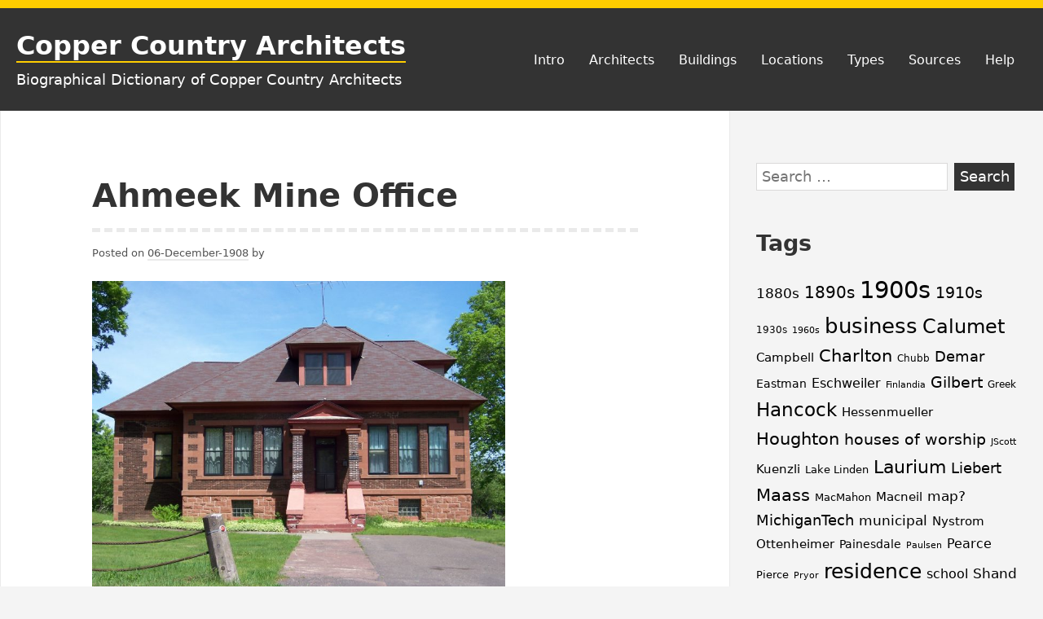

--- FILE ---
content_type: text/html; charset=UTF-8
request_url: http://ss.sites.mtu.edu/cca/ahmeek-mine-office/
body_size: 60493
content:
<!DOCTYPE html>
<html lang="en-US" class="no-js">
<head>
<meta charset="UTF-8">
<meta name="viewport" content="width=device-width, initial-scale=1">
<link rel="profile" href="http://gmpg.org/xfn/11">
	
<script>(function(html){html.className = html.className.replace(/\bno-js\b/,'js')})(document.documentElement);</script>
<meta name='robots' content='index, follow, max-image-preview:large, max-snippet:-1, max-video-preview:-1' />

	<!-- This site is optimized with the Yoast SEO plugin v26.8 - https://yoast.com/product/yoast-seo-wordpress/ -->
	<title>Ahmeek Mine Office &#8212; Copper Country Architects</title>
	<link rel="canonical" href="http://ss.sites.mtu.edu/cca/ahmeek-mine-office/" />
	<meta property="og:locale" content="en_US" />
	<meta property="og:type" content="article" />
	<meta property="og:title" content="Ahmeek Mine Office &#8212; Copper Country Architects" />
	<meta property="og:description" content="by Jason Cope Architect: Paul H. Macneil Location: Ahmeek Location Built: 1908 Calumet &amp; Hecla Mining Company began to develop the Ahmeek Mine in 1907 and commissioned this building from Paul Macneil the following year. The office is located between the residential area in Ahmeek Location and the mine shaft. The brick building with sandstone&hellip; Read more Ahmeek Mine Office" />
	<meta property="og:url" content="http://ss.sites.mtu.edu/cca/ahmeek-mine-office/" />
	<meta property="og:site_name" content="Copper Country Architects" />
	<meta property="article:published_time" content="1908-12-06T21:46:02+00:00" />
	<meta property="article:modified_time" content="2017-08-18T15:03:21+00:00" />
	<meta property="og:image" content="http://ss.sites.mtu.edu/cca/wp-content/uploads/2016/09/mp_AhmeekMineOffice.jpg" />
	<meta property="og:image:width" content="2576" />
	<meta property="og:image:height" content="1932" />
	<meta property="og:image:type" content="image/jpeg" />
	<meta name="author" content="Miranda Aho" />
	<meta name="twitter:card" content="summary_large_image" />
	<meta name="twitter:label1" content="Written by" />
	<meta name="twitter:data1" content="Miranda Aho" />
	<meta name="twitter:label2" content="Est. reading time" />
	<meta name="twitter:data2" content="1 minute" />
	<script type="application/ld+json" class="yoast-schema-graph">{"@context":"https://schema.org","@graph":[{"@type":"Article","@id":"http://ss.sites.mtu.edu/cca/ahmeek-mine-office/#article","isPartOf":{"@id":"http://ss.sites.mtu.edu/cca/ahmeek-mine-office/"},"author":{"name":"Miranda Aho","@id":"http://ss.sites.mtu.edu/cca/#/schema/person/e43b2f52259fbb337596d074be4b4d08"},"headline":"Ahmeek Mine Office","datePublished":"1908-12-06T21:46:02+00:00","dateModified":"2017-08-18T15:03:21+00:00","mainEntityOfPage":{"@id":"http://ss.sites.mtu.edu/cca/ahmeek-mine-office/"},"wordCount":214,"publisher":{"@id":"http://ss.sites.mtu.edu/cca/#organization"},"image":{"@id":"http://ss.sites.mtu.edu/cca/ahmeek-mine-office/#primaryimage"},"thumbnailUrl":"http://ss.sites.mtu.edu/cca/wp-content/uploads/2016/09/mp_AhmeekMineOffice.jpg","keywords":["1900s","Ahmeek","business","Macneil","map?"],"articleSection":["Building"],"inLanguage":"en-US"},{"@type":"WebPage","@id":"http://ss.sites.mtu.edu/cca/ahmeek-mine-office/","url":"http://ss.sites.mtu.edu/cca/ahmeek-mine-office/","name":"Ahmeek Mine Office &#8212; Copper Country Architects","isPartOf":{"@id":"http://ss.sites.mtu.edu/cca/#website"},"primaryImageOfPage":{"@id":"http://ss.sites.mtu.edu/cca/ahmeek-mine-office/#primaryimage"},"image":{"@id":"http://ss.sites.mtu.edu/cca/ahmeek-mine-office/#primaryimage"},"thumbnailUrl":"http://ss.sites.mtu.edu/cca/wp-content/uploads/2016/09/mp_AhmeekMineOffice.jpg","datePublished":"1908-12-06T21:46:02+00:00","dateModified":"2017-08-18T15:03:21+00:00","breadcrumb":{"@id":"http://ss.sites.mtu.edu/cca/ahmeek-mine-office/#breadcrumb"},"inLanguage":"en-US","potentialAction":[{"@type":"ReadAction","target":["http://ss.sites.mtu.edu/cca/ahmeek-mine-office/"]}]},{"@type":"ImageObject","inLanguage":"en-US","@id":"http://ss.sites.mtu.edu/cca/ahmeek-mine-office/#primaryimage","url":"http://ss.sites.mtu.edu/cca/wp-content/uploads/2016/09/mp_AhmeekMineOffice.jpg","contentUrl":"http://ss.sites.mtu.edu/cca/wp-content/uploads/2016/09/mp_AhmeekMineOffice.jpg","width":2576,"height":1932,"caption":"Ahmeek Mine Office. Photograph by A. K. Hoagland, 2007."},{"@type":"BreadcrumbList","@id":"http://ss.sites.mtu.edu/cca/ahmeek-mine-office/#breadcrumb","itemListElement":[{"@type":"ListItem","position":1,"name":"Home","item":"http://ss.sites.mtu.edu/cca/"},{"@type":"ListItem","position":2,"name":"Ahmeek Mine Office"}]},{"@type":"WebSite","@id":"http://ss.sites.mtu.edu/cca/#website","url":"http://ss.sites.mtu.edu/cca/","name":"Copper Country Architects","description":"Biographical Dictionary of Copper Country Architects","publisher":{"@id":"http://ss.sites.mtu.edu/cca/#organization"},"potentialAction":[{"@type":"SearchAction","target":{"@type":"EntryPoint","urlTemplate":"http://ss.sites.mtu.edu/cca/?s={search_term_string}"},"query-input":{"@type":"PropertyValueSpecification","valueRequired":true,"valueName":"search_term_string"}}],"inLanguage":"en-US"},{"@type":"Organization","@id":"http://ss.sites.mtu.edu/cca/#organization","name":"Michigan Tech Social Sciences Deparment","url":"http://ss.sites.mtu.edu/cca/","logo":{"@type":"ImageObject","inLanguage":"en-US","@id":"http://ss.sites.mtu.edu/cca/#/schema/logo/image/","url":"https://ss.sites.mtu.edu/cca/wp-content/uploads/2018/12/Social_Sciences_Color_Vertical.png","contentUrl":"https://ss.sites.mtu.edu/cca/wp-content/uploads/2018/12/Social_Sciences_Color_Vertical.png","width":614,"height":656,"caption":"Michigan Tech Social Sciences Deparment"},"image":{"@id":"http://ss.sites.mtu.edu/cca/#/schema/logo/image/"}},{"@type":"Person","@id":"http://ss.sites.mtu.edu/cca/#/schema/person/e43b2f52259fbb337596d074be4b4d08","name":"Miranda Aho","image":{"@type":"ImageObject","inLanguage":"en-US","@id":"http://ss.sites.mtu.edu/cca/#/schema/person/image/","url":"https://secure.gravatar.com/avatar/5aded096ef3d5729a47dd84a16241dc1668287ec52b1ea5b8cb69ddcffb6c51d?s=96&d=mm&r=g","contentUrl":"https://secure.gravatar.com/avatar/5aded096ef3d5729a47dd84a16241dc1668287ec52b1ea5b8cb69ddcffb6c51d?s=96&d=mm&r=g","caption":"Miranda Aho"},"url":"http://ss.sites.mtu.edu/cca/author/mnaho/"}]}</script>
	<!-- / Yoast SEO plugin. -->


<link rel='dns-prefetch' href='//cdn.jsdelivr.net' />
<link rel="alternate" type="application/rss+xml" title="Copper Country Architects &raquo; Feed" href="http://ss.sites.mtu.edu/cca/feed/" />
<link rel="alternate" type="application/rss+xml" title="Copper Country Architects &raquo; Comments Feed" href="http://ss.sites.mtu.edu/cca/comments/feed/" />
<link rel="alternate" title="oEmbed (JSON)" type="application/json+oembed" href="http://ss.sites.mtu.edu/cca/wp-json/oembed/1.0/embed?url=http%3A%2F%2Fss.sites.mtu.edu%2Fcca%2Fahmeek-mine-office%2F" />
<link rel="alternate" title="oEmbed (XML)" type="text/xml+oembed" href="http://ss.sites.mtu.edu/cca/wp-json/oembed/1.0/embed?url=http%3A%2F%2Fss.sites.mtu.edu%2Fcca%2Fahmeek-mine-office%2F&#038;format=xml" />
<style id='wp-img-auto-sizes-contain-inline-css' type='text/css'>
img:is([sizes=auto i],[sizes^="auto," i]){contain-intrinsic-size:3000px 1500px}
/*# sourceURL=wp-img-auto-sizes-contain-inline-css */
</style>
<style id='wp-emoji-styles-inline-css' type='text/css'>

	img.wp-smiley, img.emoji {
		display: inline !important;
		border: none !important;
		box-shadow: none !important;
		height: 1em !important;
		width: 1em !important;
		margin: 0 0.07em !important;
		vertical-align: -0.1em !important;
		background: none !important;
		padding: 0 !important;
	}
/*# sourceURL=wp-emoji-styles-inline-css */
</style>
<style id='wp-block-library-inline-css' type='text/css'>
:root{--wp-block-synced-color:#7a00df;--wp-block-synced-color--rgb:122,0,223;--wp-bound-block-color:var(--wp-block-synced-color);--wp-editor-canvas-background:#ddd;--wp-admin-theme-color:#007cba;--wp-admin-theme-color--rgb:0,124,186;--wp-admin-theme-color-darker-10:#006ba1;--wp-admin-theme-color-darker-10--rgb:0,107,160.5;--wp-admin-theme-color-darker-20:#005a87;--wp-admin-theme-color-darker-20--rgb:0,90,135;--wp-admin-border-width-focus:2px}@media (min-resolution:192dpi){:root{--wp-admin-border-width-focus:1.5px}}.wp-element-button{cursor:pointer}:root .has-very-light-gray-background-color{background-color:#eee}:root .has-very-dark-gray-background-color{background-color:#313131}:root .has-very-light-gray-color{color:#eee}:root .has-very-dark-gray-color{color:#313131}:root .has-vivid-green-cyan-to-vivid-cyan-blue-gradient-background{background:linear-gradient(135deg,#00d084,#0693e3)}:root .has-purple-crush-gradient-background{background:linear-gradient(135deg,#34e2e4,#4721fb 50%,#ab1dfe)}:root .has-hazy-dawn-gradient-background{background:linear-gradient(135deg,#faaca8,#dad0ec)}:root .has-subdued-olive-gradient-background{background:linear-gradient(135deg,#fafae1,#67a671)}:root .has-atomic-cream-gradient-background{background:linear-gradient(135deg,#fdd79a,#004a59)}:root .has-nightshade-gradient-background{background:linear-gradient(135deg,#330968,#31cdcf)}:root .has-midnight-gradient-background{background:linear-gradient(135deg,#020381,#2874fc)}:root{--wp--preset--font-size--normal:16px;--wp--preset--font-size--huge:42px}.has-regular-font-size{font-size:1em}.has-larger-font-size{font-size:2.625em}.has-normal-font-size{font-size:var(--wp--preset--font-size--normal)}.has-huge-font-size{font-size:var(--wp--preset--font-size--huge)}.has-text-align-center{text-align:center}.has-text-align-left{text-align:left}.has-text-align-right{text-align:right}.has-fit-text{white-space:nowrap!important}#end-resizable-editor-section{display:none}.aligncenter{clear:both}.items-justified-left{justify-content:flex-start}.items-justified-center{justify-content:center}.items-justified-right{justify-content:flex-end}.items-justified-space-between{justify-content:space-between}.screen-reader-text{border:0;clip-path:inset(50%);height:1px;margin:-1px;overflow:hidden;padding:0;position:absolute;width:1px;word-wrap:normal!important}.screen-reader-text:focus{background-color:#ddd;clip-path:none;color:#444;display:block;font-size:1em;height:auto;left:5px;line-height:normal;padding:15px 23px 14px;text-decoration:none;top:5px;width:auto;z-index:100000}html :where(.has-border-color){border-style:solid}html :where([style*=border-top-color]){border-top-style:solid}html :where([style*=border-right-color]){border-right-style:solid}html :where([style*=border-bottom-color]){border-bottom-style:solid}html :where([style*=border-left-color]){border-left-style:solid}html :where([style*=border-width]){border-style:solid}html :where([style*=border-top-width]){border-top-style:solid}html :where([style*=border-right-width]){border-right-style:solid}html :where([style*=border-bottom-width]){border-bottom-style:solid}html :where([style*=border-left-width]){border-left-style:solid}html :where(img[class*=wp-image-]){height:auto;max-width:100%}:where(figure){margin:0 0 1em}html :where(.is-position-sticky){--wp-admin--admin-bar--position-offset:var(--wp-admin--admin-bar--height,0px)}@media screen and (max-width:600px){html :where(.is-position-sticky){--wp-admin--admin-bar--position-offset:0px}}

/*# sourceURL=wp-block-library-inline-css */
</style><style id='global-styles-inline-css' type='text/css'>
:root{--wp--preset--aspect-ratio--square: 1;--wp--preset--aspect-ratio--4-3: 4/3;--wp--preset--aspect-ratio--3-4: 3/4;--wp--preset--aspect-ratio--3-2: 3/2;--wp--preset--aspect-ratio--2-3: 2/3;--wp--preset--aspect-ratio--16-9: 16/9;--wp--preset--aspect-ratio--9-16: 9/16;--wp--preset--color--black: #000000;--wp--preset--color--cyan-bluish-gray: #abb8c3;--wp--preset--color--white: #ffffff;--wp--preset--color--pale-pink: #f78da7;--wp--preset--color--vivid-red: #cf2e2e;--wp--preset--color--luminous-vivid-orange: #ff6900;--wp--preset--color--luminous-vivid-amber: #fcb900;--wp--preset--color--light-green-cyan: #7bdcb5;--wp--preset--color--vivid-green-cyan: #00d084;--wp--preset--color--pale-cyan-blue: #8dd1fc0;--wp--preset--color--vivid-cyan-blue: #0593e3;--wp--preset--color--vivid-purple: #9b51e0;--wp--preset--color--yocto-primary: #ffcd00;--wp--preset--color--yocto-pale-pink: #f78da7;--wp--preset--color--very-light-gray: #eeeeee;--wp--preset--color--very-dark-gray: #313131;--wp--preset--gradient--vivid-cyan-blue-to-vivid-purple: linear-gradient(135deg,rgb(6,147,227) 0%,rgb(155,81,224) 100%);--wp--preset--gradient--light-green-cyan-to-vivid-green-cyan: linear-gradient(135deg,rgb(122,220,180) 0%,rgb(0,208,130) 100%);--wp--preset--gradient--luminous-vivid-amber-to-luminous-vivid-orange: linear-gradient(135deg,rgb(252,185,0) 0%,rgb(255,105,0) 100%);--wp--preset--gradient--luminous-vivid-orange-to-vivid-red: linear-gradient(135deg,rgb(255,105,0) 0%,rgb(207,46,46) 100%);--wp--preset--gradient--very-light-gray-to-cyan-bluish-gray: linear-gradient(135deg,rgb(238,238,238) 0%,rgb(169,184,195) 100%);--wp--preset--gradient--cool-to-warm-spectrum: linear-gradient(135deg,rgb(74,234,220) 0%,rgb(151,120,209) 20%,rgb(207,42,186) 40%,rgb(238,44,130) 60%,rgb(251,105,98) 80%,rgb(254,248,76) 100%);--wp--preset--gradient--blush-light-purple: linear-gradient(135deg,rgb(255,206,236) 0%,rgb(152,150,240) 100%);--wp--preset--gradient--blush-bordeaux: linear-gradient(135deg,rgb(254,205,165) 0%,rgb(254,45,45) 50%,rgb(107,0,62) 100%);--wp--preset--gradient--luminous-dusk: linear-gradient(135deg,rgb(255,203,112) 0%,rgb(199,81,192) 50%,rgb(65,88,208) 100%);--wp--preset--gradient--pale-ocean: linear-gradient(135deg,rgb(255,245,203) 0%,rgb(182,227,212) 50%,rgb(51,167,181) 100%);--wp--preset--gradient--electric-grass: linear-gradient(135deg,rgb(202,248,128) 0%,rgb(113,206,126) 100%);--wp--preset--gradient--midnight: linear-gradient(135deg,rgb(2,3,129) 0%,rgb(40,116,252) 100%);--wp--preset--font-size--small: 13px;--wp--preset--font-size--medium: 20px;--wp--preset--font-size--large: 36px;--wp--preset--font-size--x-large: 42px;--wp--preset--spacing--20: 0.44rem;--wp--preset--spacing--30: 0.67rem;--wp--preset--spacing--40: 1rem;--wp--preset--spacing--50: 1.5rem;--wp--preset--spacing--60: 2.25rem;--wp--preset--spacing--70: 3.38rem;--wp--preset--spacing--80: 5.06rem;--wp--preset--shadow--natural: 6px 6px 9px rgba(0, 0, 0, 0.2);--wp--preset--shadow--deep: 12px 12px 50px rgba(0, 0, 0, 0.4);--wp--preset--shadow--sharp: 6px 6px 0px rgba(0, 0, 0, 0.2);--wp--preset--shadow--outlined: 6px 6px 0px -3px rgb(255, 255, 255), 6px 6px rgb(0, 0, 0);--wp--preset--shadow--crisp: 6px 6px 0px rgb(0, 0, 0);}:where(.is-layout-flex){gap: 0.5em;}:where(.is-layout-grid){gap: 0.5em;}body .is-layout-flex{display: flex;}.is-layout-flex{flex-wrap: wrap;align-items: center;}.is-layout-flex > :is(*, div){margin: 0;}body .is-layout-grid{display: grid;}.is-layout-grid > :is(*, div){margin: 0;}:where(.wp-block-columns.is-layout-flex){gap: 2em;}:where(.wp-block-columns.is-layout-grid){gap: 2em;}:where(.wp-block-post-template.is-layout-flex){gap: 1.25em;}:where(.wp-block-post-template.is-layout-grid){gap: 1.25em;}.has-black-color{color: var(--wp--preset--color--black) !important;}.has-cyan-bluish-gray-color{color: var(--wp--preset--color--cyan-bluish-gray) !important;}.has-white-color{color: var(--wp--preset--color--white) !important;}.has-pale-pink-color{color: var(--wp--preset--color--pale-pink) !important;}.has-vivid-red-color{color: var(--wp--preset--color--vivid-red) !important;}.has-luminous-vivid-orange-color{color: var(--wp--preset--color--luminous-vivid-orange) !important;}.has-luminous-vivid-amber-color{color: var(--wp--preset--color--luminous-vivid-amber) !important;}.has-light-green-cyan-color{color: var(--wp--preset--color--light-green-cyan) !important;}.has-vivid-green-cyan-color{color: var(--wp--preset--color--vivid-green-cyan) !important;}.has-pale-cyan-blue-color{color: var(--wp--preset--color--pale-cyan-blue) !important;}.has-vivid-cyan-blue-color{color: var(--wp--preset--color--vivid-cyan-blue) !important;}.has-vivid-purple-color{color: var(--wp--preset--color--vivid-purple) !important;}.has-black-background-color{background-color: var(--wp--preset--color--black) !important;}.has-cyan-bluish-gray-background-color{background-color: var(--wp--preset--color--cyan-bluish-gray) !important;}.has-white-background-color{background-color: var(--wp--preset--color--white) !important;}.has-pale-pink-background-color{background-color: var(--wp--preset--color--pale-pink) !important;}.has-vivid-red-background-color{background-color: var(--wp--preset--color--vivid-red) !important;}.has-luminous-vivid-orange-background-color{background-color: var(--wp--preset--color--luminous-vivid-orange) !important;}.has-luminous-vivid-amber-background-color{background-color: var(--wp--preset--color--luminous-vivid-amber) !important;}.has-light-green-cyan-background-color{background-color: var(--wp--preset--color--light-green-cyan) !important;}.has-vivid-green-cyan-background-color{background-color: var(--wp--preset--color--vivid-green-cyan) !important;}.has-pale-cyan-blue-background-color{background-color: var(--wp--preset--color--pale-cyan-blue) !important;}.has-vivid-cyan-blue-background-color{background-color: var(--wp--preset--color--vivid-cyan-blue) !important;}.has-vivid-purple-background-color{background-color: var(--wp--preset--color--vivid-purple) !important;}.has-black-border-color{border-color: var(--wp--preset--color--black) !important;}.has-cyan-bluish-gray-border-color{border-color: var(--wp--preset--color--cyan-bluish-gray) !important;}.has-white-border-color{border-color: var(--wp--preset--color--white) !important;}.has-pale-pink-border-color{border-color: var(--wp--preset--color--pale-pink) !important;}.has-vivid-red-border-color{border-color: var(--wp--preset--color--vivid-red) !important;}.has-luminous-vivid-orange-border-color{border-color: var(--wp--preset--color--luminous-vivid-orange) !important;}.has-luminous-vivid-amber-border-color{border-color: var(--wp--preset--color--luminous-vivid-amber) !important;}.has-light-green-cyan-border-color{border-color: var(--wp--preset--color--light-green-cyan) !important;}.has-vivid-green-cyan-border-color{border-color: var(--wp--preset--color--vivid-green-cyan) !important;}.has-pale-cyan-blue-border-color{border-color: var(--wp--preset--color--pale-cyan-blue) !important;}.has-vivid-cyan-blue-border-color{border-color: var(--wp--preset--color--vivid-cyan-blue) !important;}.has-vivid-purple-border-color{border-color: var(--wp--preset--color--vivid-purple) !important;}.has-vivid-cyan-blue-to-vivid-purple-gradient-background{background: var(--wp--preset--gradient--vivid-cyan-blue-to-vivid-purple) !important;}.has-light-green-cyan-to-vivid-green-cyan-gradient-background{background: var(--wp--preset--gradient--light-green-cyan-to-vivid-green-cyan) !important;}.has-luminous-vivid-amber-to-luminous-vivid-orange-gradient-background{background: var(--wp--preset--gradient--luminous-vivid-amber-to-luminous-vivid-orange) !important;}.has-luminous-vivid-orange-to-vivid-red-gradient-background{background: var(--wp--preset--gradient--luminous-vivid-orange-to-vivid-red) !important;}.has-very-light-gray-to-cyan-bluish-gray-gradient-background{background: var(--wp--preset--gradient--very-light-gray-to-cyan-bluish-gray) !important;}.has-cool-to-warm-spectrum-gradient-background{background: var(--wp--preset--gradient--cool-to-warm-spectrum) !important;}.has-blush-light-purple-gradient-background{background: var(--wp--preset--gradient--blush-light-purple) !important;}.has-blush-bordeaux-gradient-background{background: var(--wp--preset--gradient--blush-bordeaux) !important;}.has-luminous-dusk-gradient-background{background: var(--wp--preset--gradient--luminous-dusk) !important;}.has-pale-ocean-gradient-background{background: var(--wp--preset--gradient--pale-ocean) !important;}.has-electric-grass-gradient-background{background: var(--wp--preset--gradient--electric-grass) !important;}.has-midnight-gradient-background{background: var(--wp--preset--gradient--midnight) !important;}.has-small-font-size{font-size: var(--wp--preset--font-size--small) !important;}.has-medium-font-size{font-size: var(--wp--preset--font-size--medium) !important;}.has-large-font-size{font-size: var(--wp--preset--font-size--large) !important;}.has-x-large-font-size{font-size: var(--wp--preset--font-size--x-large) !important;}
/*# sourceURL=global-styles-inline-css */
</style>

<style id='classic-theme-styles-inline-css' type='text/css'>
/*! This file is auto-generated */
.wp-block-button__link{color:#fff;background-color:#32373c;border-radius:9999px;box-shadow:none;text-decoration:none;padding:calc(.667em + 2px) calc(1.333em + 2px);font-size:1.125em}.wp-block-file__button{background:#32373c;color:#fff;text-decoration:none}
/*# sourceURL=/wp-includes/css/classic-themes.min.css */
</style>
<link rel='stylesheet' id='wp-ada-compliance-styles-css' href='http://ss.sites.mtu.edu/cca/wp-content/plugins/wp-ada-compliance-check-basic/styles.css?ver=1767365180' type='text/css' media='all' />
<link rel='stylesheet' id='yocto-styles-css' href='http://ss.sites.mtu.edu/cca/wp-content/themes/yocto/assets/css/style.min.css?ver=1.0.11' type='text/css' media='all' />
<link rel="https://api.w.org/" href="http://ss.sites.mtu.edu/cca/wp-json/" /><link rel="alternate" title="JSON" type="application/json" href="http://ss.sites.mtu.edu/cca/wp-json/wp/v2/posts/1046" /><link rel="EditURI" type="application/rsd+xml" title="RSD" href="http://ss.sites.mtu.edu/cca/xmlrpc.php?rsd" />
<meta name="generator" content="WordPress 6.9" />
<link rel='shortlink' href='http://ss.sites.mtu.edu/cca/?p=1046' />
<style>.cpm-map img{ max-width: none !important;box-shadow:none !important;}</style></head>

<body class="wp-singular post-template-default single single-post postid-1046 single-format-standard wp-embed-responsive wp-theme-yocto group-blog footer-widgets-3">
		<a class="screen-reader-text" href="#content">Skip to content</a>

	<header class="site-header" role="banner">
		<div class="container site-header-container">
			<div class="site-branding">
							<p class="site-title">
				<a href="http://ss.sites.mtu.edu/cca/" rel="home">
					Copper Country Architects				</a>
			</p>
						<p class="site-description">Biographical Dictionary of Copper Country Architects</p>
						</div>
			

	<nav id="site-navigation" class="main-navigation" role="navigation" aria-label="Primary Menu">
		<button id="js-menu-toggle" class="menu-toggle" aria-controls="primary-menu" aria-expanded="false">
			<svg class="icon icon-bars" aria-hidden="true" role="img"> <use href="#icon-bars" xlink:href="#icon-bars"></use> </svg><svg class="icon icon-close" aria-hidden="true" role="img"> <use href="#icon-close" xlink:href="#icon-close"></use> </svg>Menu		</button>
		<div class="primary-menu-wrapper"><ul id="primary-menu" class="primary-menu"><li id="menu-item-12" class="menu-item menu-item-type-post_type menu-item-object-page menu-item-home menu-item-12"><a href="http://ss.sites.mtu.edu/cca/">Intro</a></li>
<li id="menu-item-31" class="menu-item menu-item-type-post_type menu-item-object-page menu-item-31"><a href="http://ss.sites.mtu.edu/cca/architects/">Architects</a></li>
<li id="menu-item-34" class="menu-item menu-item-type-post_type menu-item-object-page menu-item-34"><a href="http://ss.sites.mtu.edu/cca/buildings/">Buildings</a></li>
<li id="menu-item-384" class="menu-item menu-item-type-post_type menu-item-object-page menu-item-384"><a href="http://ss.sites.mtu.edu/cca/locations/">Locations</a></li>
<li id="menu-item-1333" class="menu-item menu-item-type-post_type menu-item-object-page menu-item-1333"><a href="http://ss.sites.mtu.edu/cca/types/">Types</a></li>
<li id="menu-item-1315" class="menu-item menu-item-type-post_type menu-item-object-page menu-item-1315"><a href="http://ss.sites.mtu.edu/cca/sources/">Sources</a></li>
<li id="menu-item-1863" class="menu-item menu-item-type-post_type menu-item-object-page menu-item-1863"><a href="http://ss.sites.mtu.edu/cca/help/">Help</a></li>
</ul></div>	</nav><!-- #site-navigation -->

		</div>
	</header>

	<div class="site-content container" id="content">

<main class="site-main" role="main">

	
<article id="post-1046" class="post-1046 post type-post status-publish format-standard has-post-thumbnail hentry category-building tag-1900s tag-ahmeek tag-business tag-macneil tag-map">

	
		<header class="entry-header">
			<h1 class="entry-title">Ahmeek Mine Office</h1>		</header>

		<div class="entry-content">
				<div class="entry-meta">
		<span class="posted-on">Posted on <a href="http://ss.sites.mtu.edu/cca/ahmeek-mine-office/" rel="bookmark"><time class="entry-date published" datetime="1908-12-06T15:46:02-06:00">06-December-1908</time><time class="updated" datetime="2017-08-18T11:03:21-04:00">18-August-2017</time></a></span><span class="byline">  by <span class="author vcard"><a class="url fn n" href=""></a></span></span>	</div><!-- .entry-meta -->

		<div class="post-thumbnail">
			<img width="507" height="380" src="http://ss.sites.mtu.edu/cca/wp-content/uploads/2016/09/mp_AhmeekMineOffice-1200x900.jpg" class="attachment-post-thumbnail size-post-thumbnail wp-post-image" alt="ahmeekmineoffice" decoding="async" fetchpriority="high" srcset="http://ss.sites.mtu.edu/cca/wp-content/uploads/2016/09/mp_AhmeekMineOffice-1200x900.jpg 1200w, http://ss.sites.mtu.edu/cca/wp-content/uploads/2016/09/mp_AhmeekMineOffice-300x225.jpg 300w, http://ss.sites.mtu.edu/cca/wp-content/uploads/2016/09/mp_AhmeekMineOffice-768x576.jpg 768w, http://ss.sites.mtu.edu/cca/wp-content/uploads/2016/09/mp_AhmeekMineOffice-1024x768.jpg 1024w" sizes="(max-width: 507px) 100vw, 507px" />		</div><!-- .post-thumbnail -->

	<script src='http://ajax.googleapis.com/ajax/libs/jquery/1/jquery.min.js'></script><link rel='stylesheet' id='cpm_style-css'  href='http://ss.sites.mtu.edu/cca/wp-content/plugins/codepeople-post-map/styles/cpm-styles.css' type='text/css' media='all' /><script src='http://ss.sites.mtu.edu/cca/wp-content/plugins/codepeople-post-map/js/markerclusterer_compiled.js?ver=pro'></script><script src='http://ss.sites.mtu.edu/cca/wp-content/plugins/codepeople-post-map/js/cpm.js?ver=pro'></script><p style="text-align: right;">by Jason Cope</p>
<p style="text-align: left;" align="justify">Architect: <a href="http://ss.sites.mtu.edu/cca/paul-h-macneil/">Paul H. Macneil</a><br />
Location: Ahmeek Location<br />
Built: 1908</p>
<figure id="attachment_229" aria-describedby="caption-attachment-229" style="width: 300px" class="wp-caption alignright"><a href="http://ss.sites.mtu.edu/cca/wp-content/uploads/2016/09/mp_AhmeekMineOffice.jpg"><img decoding="async" class="size-medium wp-image-229" src="http://ss.sites.mtu.edu/cca/wp-content/uploads/2016/09/mp_AhmeekMineOffice-300x225.jpg" alt="ahmeekmineoffice" width="300" height="225" srcset="http://ss.sites.mtu.edu/cca/wp-content/uploads/2016/09/mp_AhmeekMineOffice-300x225.jpg 300w, http://ss.sites.mtu.edu/cca/wp-content/uploads/2016/09/mp_AhmeekMineOffice-768x576.jpg 768w, http://ss.sites.mtu.edu/cca/wp-content/uploads/2016/09/mp_AhmeekMineOffice-1024x768.jpg 1024w, http://ss.sites.mtu.edu/cca/wp-content/uploads/2016/09/mp_AhmeekMineOffice-1200x900.jpg 1200w" sizes="(max-width: 300px) 100vw, 300px" /></a><figcaption id="caption-attachment-229" class="wp-caption-text">Ahmeek Mine Office. Photograph by A. K. Hoagland, 2007.</figcaption></figure>
<p style="text-align: left;" align="justify">Calumet &amp; Hecla Mining Company began to develop the Ahmeek Mine in 1907 and commissioned this building from Paul Macneil the following year. The office is located between the residential area in Ahmeek Location and the mine shaft. The brick building with sandstone trim is the only masonry building in the area. It is one-and-a-half stories tall with a hipped roof and hipped dormers. There is a small entrance portico. Windows in the front of the building are tripled. On the left side, interrupting the symmetry of the building, is a wing containing the pay window and vault. In the right front corner of the building was the superintendent’s office. Diagonally opposite was the chief clerk’s office, with a glass partition so that he could oversee the counting room in the left front.<sup>1</sup></p>
<ul>
<li style="text-align: left;">See also, Copper Country Explorer, &#8220;<a href="http://www.coppercountryexplorer.com/2012/11/the-ahmeek-pay-office/" target="_blank">Ahmeek Pay Office</a>&#8220;</li>
</ul>
<div id="cpm_1vihKN" class="cpm-map" style="display:none; width:450px; height:450px; clear:both; overflow:hidden; margin:0px auto;"></div><script type="text/javascript">
var cpm_language = {"lng":"en"};var cpm_api_key = '';
var cpm_global = cpm_global || {};
cpm_global['cpm_1vihKN'] = {}; 
cpm_global['cpm_1vihKN']['zoom'] = 10;
cpm_global['cpm_1vihKN']['dynamic_zoom'] = false;
cpm_global['cpm_1vihKN']['markers'] = new Array();
cpm_global['cpm_1vihKN']['shapes'] = {};
cpm_global['cpm_1vihKN']['display'] = 'map';
cpm_global['cpm_1vihKN']['drag_map'] = true;
cpm_global['cpm_1vihKN']['route'] = false;
cpm_global['cpm_1vihKN']['polyline'] = false;
cpm_global['cpm_1vihKN']['show_window'] = true;
cpm_global['cpm_1vihKN']['show_default'] = true;
cpm_global['cpm_1vihKN']['MarkerClusterer'] = false;
cpm_global['cpm_1vihKN']['mode'] = 'DRIVING';
cpm_global['cpm_1vihKN']['highlight_class'] = 'cpm_highlight';
cpm_global['cpm_1vihKN']['legend'] = false;
cpm_global['cpm_1vihKN']['legend_title'] = '';
cpm_global['cpm_1vihKN']['legend_class'] = '';
cpm_global['cpm_1vihKN']['search_box'] = false;
cpm_global['cpm_1vihKN']['kml'] = '';
cpm_global['cpm_1vihKN']['highlight'] = false;
cpm_global['cpm_1vihKN']['type'] = 'ROADMAP';
cpm_global['cpm_1vihKN']['mousewheel'] = true;
cpm_global['cpm_1vihKN']['zoompancontrol'] = true;
cpm_global['cpm_1vihKN']['fullscreencontrol'] = true;
cpm_global['cpm_1vihKN']['typecontrol'] = true;
cpm_global['cpm_1vihKN']['streetviewcontrol'] = true;
cpm_global['cpm_1vihKN']['trafficlayer'] = false;
</script><noscript>
            codepeople-post-map require JavaScript
        </noscript>
        
<h3>Buildings by Paul H. Macneil in the Copper Country</h3>
<p style="text-align: left;" align="justify"><ul class="display-posts-listing"><li class="listing-item"><a class="title" href="http://ss.sites.mtu.edu/cca/worcester-house/">Worcester House</a> <span class="date">1908</span></li><li class="listing-item"><a class="title" href="http://ss.sites.mtu.edu/cca/ahmeek-mine-office/">Ahmeek Mine Office</a> <span class="date">1908</span></li><li class="listing-item"><a class="title" href="http://ss.sites.mtu.edu/cca/italian-hall/">Italian Hall</a> <span class="date">1908</span></li><li class="listing-item"><a class="title" href="http://ss.sites.mtu.edu/cca/st-josephs-catholic-church-interior/">St. Joseph’s Catholic Church (Interior)</a> <span class="date">1908</span></li><li class="listing-item"><a class="title" href="http://ss.sites.mtu.edu/cca/first-baptist-church/">First Baptist Church</a> <span class="date">1908</span></li><li class="listing-item"><a class="title" href="http://ss.sites.mtu.edu/cca/briggs-school/">Briggs School</a> <span class="date">1907</span></li><li class="listing-item"><a class="title" href="http://ss.sites.mtu.edu/cca/jones-house/">Jones House</a> <span class="date">1906</span></li></ul></p>
<h3 style="text-align: left;" align="justify">Notes</h3>
<ol>
<li>Drawings of Ahmeek Mine Office, signed by Paul Humphrey Macneil, 13 April 1908, in Drawer 197 of C&amp;H Drawing Collection, MTU Archives.</li>
</ol>
		</div><!-- .entry-content -->
		
		

	<footer class="entry-footer">
		
					<div class="entry-terms-wrapper entry-categories-wrapper">
					<span class="screen-reader-text">Categories: </span>
					<span class="icon-wrapper"><svg class="icon icon-folder-open" aria-hidden="true" role="img"> <use href="#icon-folder-open" xlink:href="#icon-folder-open"></use> </svg></span><span class="entry-terms category"><a href="http://ss.sites.mtu.edu/cca/category/building/" rel="tag">Building</a></span></div>
					<div class="entry-terms-wrapper entry-tags-wrapper">
					<span class="screen-reader-text">Tags: </span>
					<span class="icon-wrapper"><svg class="icon icon-hashtag" aria-hidden="true" role="img"> <use href="#icon-hashtag" xlink:href="#icon-hashtag"></use> </svg></span><span class="entry-terms post_tag"><a href="http://ss.sites.mtu.edu/cca/tag/1900s/" rel="tag">1900s</a><span class="screen-reader-text">, </span><a href="http://ss.sites.mtu.edu/cca/tag/ahmeek/" rel="tag">Ahmeek</a><span class="screen-reader-text">, </span><a href="http://ss.sites.mtu.edu/cca/tag/business/" rel="tag">business</a><span class="screen-reader-text">, </span><a href="http://ss.sites.mtu.edu/cca/tag/macneil/" rel="tag">Macneil</a><span class="screen-reader-text">, </span><a href="http://ss.sites.mtu.edu/cca/tag/map/" rel="tag">map?</a></span></div>	</footer><!-- .entry-footer -->

		
</article><!-- #post-## -->

	<nav class="navigation post-navigation" aria-label="Posts">
		<h2 class="screen-reader-text">Post navigation</h2>
		<div class="nav-links"><div class="nav-previous"><a href="http://ss.sites.mtu.edu/cca/italian-hall/" rel="prev"><span class="meta-nav" aria-hidden="true"> &lt; Previous</span> <span class="screen-reader-text">Previous post:</span> <span class="post-title">Italian Hall</span></a></div><div class="nav-next"><a href="http://ss.sites.mtu.edu/cca/worcester-house/" rel="next"><span class="meta-nav" aria-hidden="true">Next &gt; </span> <span class="screen-reader-text">Next post:</span> <span class="post-title">Worcester House</span></a></div></div>
	</nav>
</main><!-- .site-main -->


<aside class="widget-area" role="complementary" aria-label="Blog Sidebar">
	<a class="screen-reader-text" href="#site-footer">Skip to footer</a>
	<section id="search-2" class="widget widget_search"><form role="search" method="get" class="search-form" action="http://ss.sites.mtu.edu/cca/">
				<label>
					<span class="screen-reader-text">Search for:</span>
					<input type="search" class="search-field" placeholder="Search &hellip;" value="" name="s" />
				</label>
				<input type="submit" class="search-submit" value="Search" />
			</form></section><section id="tag_cloud-2" class="widget widget_tag_cloud"><h2 class="widget-title">Tags</h2><div class="tagcloud"><a href="http://ss.sites.mtu.edu/cca/tag/1880s/" class="tag-cloud-link tag-link-56 tag-link-position-1" style="font-size: 12.765957446809pt;" aria-label="1880s (11 items)">1880s</a>
<a href="http://ss.sites.mtu.edu/cca/tag/1890s/" class="tag-cloud-link tag-link-22 tag-link-position-2" style="font-size: 15.347517730496pt;" aria-label="1890s (21 items)">1890s</a>
<a href="http://ss.sites.mtu.edu/cca/tag/1900s/" class="tag-cloud-link tag-link-19 tag-link-position-3" style="font-size: 22pt;" aria-label="1900s (101 items)">1900s</a>
<a href="http://ss.sites.mtu.edu/cca/tag/1910s/" class="tag-cloud-link tag-link-32 tag-link-position-4" style="font-size: 14.255319148936pt;" aria-label="1910s (16 items)">1910s</a>
<a href="http://ss.sites.mtu.edu/cca/tag/1930s/" class="tag-cloud-link tag-link-40 tag-link-position-5" style="font-size: 8.9929078014184pt;" aria-label="1930s (4 items)">1930s</a>
<a href="http://ss.sites.mtu.edu/cca/tag/1960s/" class="tag-cloud-link tag-link-85 tag-link-position-6" style="font-size: 8pt;" aria-label="1960s (3 items)">1960s</a>
<a href="http://ss.sites.mtu.edu/cca/tag/business/" class="tag-cloud-link tag-link-23 tag-link-position-7" style="font-size: 19.815602836879pt;" aria-label="business (60 items)">business</a>
<a href="http://ss.sites.mtu.edu/cca/tag/calumet/" class="tag-cloud-link tag-link-6 tag-link-position-8" style="font-size: 18.22695035461pt;" aria-label="Calumet (42 items)">Calumet</a>
<a href="http://ss.sites.mtu.edu/cca/tag/campbell/" class="tag-cloud-link tag-link-20 tag-link-position-9" style="font-size: 11.475177304965pt;" aria-label="Campbell (8 items)">Campbell</a>
<a href="http://ss.sites.mtu.edu/cca/tag/charlton/" class="tag-cloud-link tag-link-24 tag-link-position-10" style="font-size: 15.744680851064pt;" aria-label="Charlton (23 items)">Charlton</a>
<a href="http://ss.sites.mtu.edu/cca/tag/chubb/" class="tag-cloud-link tag-link-39 tag-link-position-11" style="font-size: 8.9929078014184pt;" aria-label="Chubb (4 items)">Chubb</a>
<a href="http://ss.sites.mtu.edu/cca/tag/demar/" class="tag-cloud-link tag-link-26 tag-link-position-12" style="font-size: 13.460992907801pt;" aria-label="Demar (13 items)">Demar</a>
<a href="http://ss.sites.mtu.edu/cca/tag/eastman/" class="tag-cloud-link tag-link-76 tag-link-position-13" style="font-size: 10.482269503546pt;" aria-label="Eastman (6 items)">Eastman</a>
<a href="http://ss.sites.mtu.edu/cca/tag/eschweiler/" class="tag-cloud-link tag-link-49 tag-link-position-14" style="font-size: 11.971631205674pt;" aria-label="Eschweiler (9 items)">Eschweiler</a>
<a href="http://ss.sites.mtu.edu/cca/tag/finlandia/" class="tag-cloud-link tag-link-94 tag-link-position-15" style="font-size: 8pt;" aria-label="Finlandia (3 items)">Finlandia</a>
<a href="http://ss.sites.mtu.edu/cca/tag/gilbert/" class="tag-cloud-link tag-link-25 tag-link-position-16" style="font-size: 14.553191489362pt;" aria-label="Gilbert (17 items)">Gilbert</a>
<a href="http://ss.sites.mtu.edu/cca/tag/greek/" class="tag-cloud-link tag-link-93 tag-link-position-17" style="font-size: 8.9929078014184pt;" aria-label="Greek (4 items)">Greek</a>
<a href="http://ss.sites.mtu.edu/cca/tag/hancock/" class="tag-cloud-link tag-link-28 tag-link-position-18" style="font-size: 17.531914893617pt;" aria-label="Hancock (35 items)">Hancock</a>
<a href="http://ss.sites.mtu.edu/cca/tag/hessenmueller/" class="tag-cloud-link tag-link-53 tag-link-position-19" style="font-size: 11.475177304965pt;" aria-label="Hessenmueller (8 items)">Hessenmueller</a>
<a href="http://ss.sites.mtu.edu/cca/tag/houghton/" class="tag-cloud-link tag-link-10 tag-link-position-20" style="font-size: 16.042553191489pt;" aria-label="Houghton (25 items)">Houghton</a>
<a href="http://ss.sites.mtu.edu/cca/tag/houses-of-worship/" class="tag-cloud-link tag-link-62 tag-link-position-21" style="font-size: 14.255319148936pt;" aria-label="houses of worship (16 items)">houses of worship</a>
<a href="http://ss.sites.mtu.edu/cca/tag/jscott/" class="tag-cloud-link tag-link-98 tag-link-position-22" style="font-size: 8pt;" aria-label="JScott (3 items)">JScott</a>
<a href="http://ss.sites.mtu.edu/cca/tag/kuenzli/" class="tag-cloud-link tag-link-35 tag-link-position-23" style="font-size: 10.978723404255pt;" aria-label="Kuenzli (7 items)">Kuenzli</a>
<a href="http://ss.sites.mtu.edu/cca/tag/lake-linden/" class="tag-cloud-link tag-link-34 tag-link-position-24" style="font-size: 9.7872340425532pt;" aria-label="Lake Linden (5 items)">Lake Linden</a>
<a href="http://ss.sites.mtu.edu/cca/tag/laurium/" class="tag-cloud-link tag-link-18 tag-link-position-25" style="font-size: 16.439716312057pt;" aria-label="Laurium (27 items)">Laurium</a>
<a href="http://ss.sites.mtu.edu/cca/tag/liebert/" class="tag-cloud-link tag-link-58 tag-link-position-26" style="font-size: 13.758865248227pt;" aria-label="Liebert (14 items)">Liebert</a>
<a href="http://ss.sites.mtu.edu/cca/tag/maass/" class="tag-cloud-link tag-link-59 tag-link-position-27" style="font-size: 15.943262411348pt;" aria-label="Maass (24 items)">Maass</a>
<a href="http://ss.sites.mtu.edu/cca/tag/macmahon/" class="tag-cloud-link tag-link-83 tag-link-position-28" style="font-size: 9.7872340425532pt;" aria-label="MacMahon (5 items)">MacMahon</a>
<a href="http://ss.sites.mtu.edu/cca/tag/macneil/" class="tag-cloud-link tag-link-61 tag-link-position-29" style="font-size: 11.475177304965pt;" aria-label="Macneil (8 items)">Macneil</a>
<a href="http://ss.sites.mtu.edu/cca/tag/map/" class="tag-cloud-link tag-link-91 tag-link-position-30" style="font-size: 12.765957446809pt;" aria-label="map? (11 items)">map?</a>
<a href="http://ss.sites.mtu.edu/cca/tag/michigantech/" class="tag-cloud-link tag-link-14 tag-link-position-31" style="font-size: 13.460992907801pt;" aria-label="MichiganTech (13 items)">MichiganTech</a>
<a href="http://ss.sites.mtu.edu/cca/tag/municipal/" class="tag-cloud-link tag-link-29 tag-link-position-32" style="font-size: 12.765957446809pt;" aria-label="municipal (11 items)">municipal</a>
<a href="http://ss.sites.mtu.edu/cca/tag/nystrom/" class="tag-cloud-link tag-link-64 tag-link-position-33" style="font-size: 10.978723404255pt;" aria-label="Nystrom (7 items)">Nystrom</a>
<a href="http://ss.sites.mtu.edu/cca/tag/ottenheimer/" class="tag-cloud-link tag-link-65 tag-link-position-34" style="font-size: 11.475177304965pt;" aria-label="Ottenheimer (8 items)">Ottenheimer</a>
<a href="http://ss.sites.mtu.edu/cca/tag/painesdale/" class="tag-cloud-link tag-link-41 tag-link-position-35" style="font-size: 10.482269503546pt;" aria-label="Painesdale (6 items)">Painesdale</a>
<a href="http://ss.sites.mtu.edu/cca/tag/paulsen/" class="tag-cloud-link tag-link-84 tag-link-position-36" style="font-size: 8pt;" aria-label="Paulsen (3 items)">Paulsen</a>
<a href="http://ss.sites.mtu.edu/cca/tag/pearce/" class="tag-cloud-link tag-link-68 tag-link-position-37" style="font-size: 12.368794326241pt;" aria-label="Pearce (10 items)">Pearce</a>
<a href="http://ss.sites.mtu.edu/cca/tag/pierce/" class="tag-cloud-link tag-link-67 tag-link-position-38" style="font-size: 9.7872340425532pt;" aria-label="Pierce (5 items)">Pierce</a>
<a href="http://ss.sites.mtu.edu/cca/tag/pryor/" class="tag-cloud-link tag-link-70 tag-link-position-39" style="font-size: 8pt;" aria-label="Pryor (3 items)">Pryor</a>
<a href="http://ss.sites.mtu.edu/cca/tag/residence/" class="tag-cloud-link tag-link-21 tag-link-position-40" style="font-size: 19.120567375887pt;" aria-label="residence (51 items)">residence</a>
<a href="http://ss.sites.mtu.edu/cca/tag/school/" class="tag-cloud-link tag-link-7 tag-link-position-41" style="font-size: 12.368794326241pt;" aria-label="school (10 items)">school</a>
<a href="http://ss.sites.mtu.edu/cca/tag/shand/" class="tag-cloud-link tag-link-75 tag-link-position-42" style="font-size: 13.063829787234pt;" aria-label="Shand (12 items)">Shand</a>
<a href="http://ss.sites.mtu.edu/cca/tag/shaw/" class="tag-cloud-link tag-link-73 tag-link-position-43" style="font-size: 8pt;" aria-label="Shaw (3 items)">Shaw</a>
<a href="http://ss.sites.mtu.edu/cca/tag/sweatt/" class="tag-cloud-link tag-link-80 tag-link-position-44" style="font-size: 9.7872340425532pt;" aria-label="Sweatt (5 items)">Sweatt</a>
<a href="http://ss.sites.mtu.edu/cca/tag/tarapata/" class="tag-cloud-link tag-link-82 tag-link-position-45" style="font-size: 9.7872340425532pt;" aria-label="Tarapata (5 items)">Tarapata</a></div>
</section><section id="meta-2" class="widget widget_meta"><h2 class="widget-title">Other functions</h2>
		<ul>
						<li><a rel="nofollow" href="http://ss.sites.mtu.edu/cca/wp-login.php">Log in</a></li>
			<li><a href="http://ss.sites.mtu.edu/cca/feed/">Entries feed</a></li>
			<li><a href="http://ss.sites.mtu.edu/cca/comments/feed/">Comments feed</a></li>

			<li><a href="https://wordpress.org/">WordPress.org</a></li>
		</ul>

		</section></aside><!-- .widget-area -->	

</div>

<footer class="site-footer" id="site-footer" role="contentinfo">
	
<aside class="footer-widgets" role="complementary" aria-label="Footer">
	<div class="container">

					<div id="footer-area-1" class="footer-area-1 widget-area-footer grid-auto" role="complementary">
				
		<section id="recent-posts-4" class="widget widget_recent_entries">
		<h2 class="widget-title">Recent Posts</h2>
		<ul>
											<li>
					<a href="http://ss.sites.mtu.edu/cca/yamasaki-associates/">Yamasaki &#038; Associates</a>
									</li>
											<li>
					<a href="http://ss.sites.mtu.edu/cca/walsh-robert-correa/">Robert Correa Walsh</a>
									</li>
											<li>
					<a href="http://ss.sites.mtu.edu/cca/wasielewski/">A.F. Wasielewski</a>
									</li>
											<li>
					<a href="http://ss.sites.mtu.edu/cca/tmp-associates-inc-et-seq/">Tarapata, MacMahon &#038; Paulsen Associates (TMP)</a>
									</li>
											<li>
					<a href="http://ss.sites.mtu.edu/cca/sweatt/">John B. Sweatt</a>
									</li>
					</ul>

		</section>			</div><!-- .widget-area -->
		
					<div id="footer-area-2" class="footer-area-2 widget-area-footer grid-auto" role="complementary">
				<section id="pages-3" class="widget widget_pages"><h2 class="widget-title">Pages</h2>
			<ul>
				<li class="page_item page-item-1860"><a href="http://ss.sites.mtu.edu/cca/help/">Help</a></li>
<li class="page_item page-item-9"><a href="http://ss.sites.mtu.edu/cca/">Intro</a></li>
<li class="page_item page-item-383"><a href="http://ss.sites.mtu.edu/cca/locations/">Locations</a></li>
<li class="page_item page-item-28"><a href="http://ss.sites.mtu.edu/cca/architects/">Architects</a></li>
<li class="page_item page-item-33"><a href="http://ss.sites.mtu.edu/cca/buildings/">Buildings</a></li>
<li class="page_item page-item-1314"><a href="http://ss.sites.mtu.edu/cca/sources/">Sources</a></li>
<li class="page_item page-item-1332"><a href="http://ss.sites.mtu.edu/cca/types/">Types</a></li>
			</ul>

			</section>			</div><!-- .widget-area -->
		
					<div id="footer-area-3" class="footer-area-3 widget-area-footer grid-auto" role="complementary">
				<section id="meta-5" class="widget widget_meta"><h2 class="widget-title">Admin</h2>
		<ul>
						<li><a rel="nofollow" href="http://ss.sites.mtu.edu/cca/wp-login.php">Log in</a></li>
			<li><a href="http://ss.sites.mtu.edu/cca/feed/">Entries feed</a></li>
			<li><a href="http://ss.sites.mtu.edu/cca/comments/feed/">Comments feed</a></li>

			<li><a href="https://wordpress.org/">WordPress.org</a></li>
		</ul>

		</section>			</div><!-- .widget-area -->
		
				
	</div><!-- .grid-wrapper -->
</aside><!-- .footer-widgets-wrapper -->
	<div class="site-info">
	<span class="powered-by">
		<a href="https://wordpress.org/">
			Proudly powered by WordPress		</a>		
	</span>
	<span class="sep"> | </span>
	<span class="site-designer">
		Theme: Yocto by <a href="https://humblethemes.com/">Humble Themes</a>.	</span>
</div><!-- .site-info --></footer><!-- .site-footer -->

<script type="speculationrules">
{"prefetch":[{"source":"document","where":{"and":[{"href_matches":"/cca/*"},{"not":{"href_matches":["/cca/wp-*.php","/cca/wp-admin/*","/cca/wp-content/uploads/*","/cca/wp-content/*","/cca/wp-content/plugins/*","/cca/wp-content/themes/yocto/*","/cca/*\\?(.+)"]}},{"not":{"selector_matches":"a[rel~=\"nofollow\"]"}},{"not":{"selector_matches":".no-prefetch, .no-prefetch a"}}]},"eagerness":"conservative"}]}
</script>
<a href="https://www.wpadacompliance.com" class="screen-reader-text" title="Click this link to learn more about the WP ADA Compliance plugin.">The owner of this website has made a commitment to accessibility and inclusion, please report any problems that you encounter using the contact form on this website. This site uses the WP ADA Compliance Check plugin to enhance accessibility.</a><script>if(typeof cpm_global != 'undefined' && typeof cpm_global['cpm_1vihKN'] != 'undefined' && typeof cpm_global['cpm_1vihKN']['markers'] != 'undefined'){ cpm_global["cpm_1vihKN"]["markers"][0] = {"address":"Ahmeek, MI, USA","lat":"47.292242758209476","lng":"-88.3872853298248","info":"<div class='cpm-infowindow'>                                                <div class='cpm-content'>                                                    <a title='http:\/\/ss.sites.mtu.edu\/cca\/ahmeek-mine-office\/' href='http:\/\/ss.sites.mtu.edu\/cca\/ahmeek-mine-office\/'><\/a>                                                    <a class='title' href='http:\/\/ss.sites.mtu.edu\/cca\/ahmeek-mine-office\/'>Ahmeek Mine Office<\/a>                                                    <div class='address'>Ahmeek, MI, USA<\/div>                                                    <div class='description'>by Jason Cope Architect: Paul H. Macneil Location: Ahmeek Location&hellip;<\/div>                                                <\/div>                                                <div style='clear:both;'><\/div><\/div>","icon":"http:\/\/ss.sites.mtu.edu\/cca\/wp-content\/plugins\/codepeople-post-map\/images\/icons\/marker.png","post":1046,"taxonomies":[],"default":false};cpm_global["cpm_1vihKN"]["markers"][1] = {"address":"1400 Townsend Dr, Houghton, MI 49931, USA","lat":"47.117539773185854","lng":"-88.54180037693789","info":"<div class='cpm-infowindow'>                                                <div class='cpm-content'>                                                    <a title='http:\/\/ss.sites.mtu.edu\/cca\/rozsa-center-for-the-performing-arts\/' href='http:\/\/ss.sites.mtu.edu\/cca\/rozsa-center-for-the-performing-arts\/'><\/a>                                                    <a class='title' href='http:\/\/ss.sites.mtu.edu\/cca\/rozsa-center-for-the-performing-arts\/'>Rozsa Center for the Performing Arts<\/a>                                                    <div class='address'>1400 Townsend Dr, Houghton, MI 49931, USA<\/div>                                                    <div class='description'>Michigan Technological University<\/div>                                                <\/div>                                                <div style='clear:both;'><\/div><\/div>","icon":"http:\/\/ss.sites.mtu.edu\/cca\/wp-content\/plugins\/codepeople-post-map\/images\/icons\/marker.png","post":402,"taxonomies":[],"default":false};cpm_global["cpm_1vihKN"]["markers"][2] = {"address":"Hancock, MI 49930, USA","lat":"47.128397006187754","lng":"-88.58918799946673","info":"<div class='cpm-infowindow'>                                                <div class='cpm-content'>                                                    <a title='http:\/\/ss.sites.mtu.edu\/cca\/suomi-college-finlandia-hall\/' href='http:\/\/ss.sites.mtu.edu\/cca\/suomi-college-finlandia-hall\/'><\/a>                                                    <a class='title' href='http:\/\/ss.sites.mtu.edu\/cca\/suomi-college-finlandia-hall\/'>Finlandia Hall<\/a>                                                    <div class='address'>Hancock, MI 49930, USA<\/div>                                                    <div class='description'>by Brett Schlager Architect: TMP Associates, Inc. Location: Finlandia University&hellip;<\/div>                                                <\/div>                                                <div style='clear:both;'><\/div><\/div>","icon":"http:\/\/ss.sites.mtu.edu\/cca\/wp-content\/plugins\/codepeople-post-map\/images\/icons\/marker.png","post":1216,"taxonomies":[],"default":false}; }</script>	<script>
			// List of Themes, Classes and Regular expressions
		var template_name = 'yocto';
		switch(template_name) {
			case 'twentyeleven' :
					var classes = ['entry-meta'];
					var regex = ' by <a(.*?)\/a>;<span class="sep"> by <\/span>';
					break;
			case 'twentyten' :
					var classes = ['entry-meta'];
					var regex = ' by <a(.*?)\/a>;<span class="meta-sep">by<\/span>';
					break;
			case 'object' :
					var classes = ['post-details', 'post'];
					var regex = ' by <span(.*?)\/span>;<p class="post-details">by';
					break;
			case 'theme-revenge' :
					var classes = ['post-entry-meta'];
					var regex = 'By <a(.*?)\/a> on';
					break;
			case 'Magnificent' :
					var classes = ['meta-info'];
					var regex = '<span>by<\/span> <a(.*?)\/a>;Posted by <a(.*?)\/a> on ';
					break;
			case 'wp-clearphoto' :
					var classes = ['meta'];
					var regex = '\\|\\s*<\/span>\\s*<span class="meta-author">\\s*<a(.*?)\/a>';
					break;
			case 'wp-clearphoto1' :
					var classes = ['meta'];
					var regex = '\\|\\s*<\/span>\\s*<span class="meta-author">\\s*<a(.*?)\/a>';
					break;
			default:
					var classes = ['entry-meta'];
					var regex = ' by <a(.*?)\/a>;<span class="sep"> by <\/span>; <span class="meta-sep">by<\/span>;<span class="meta-sep"> by <\/span>';
		}
				if (typeof classes[0] !== 'undefined' && classes[0] !== null) {
				for(var i = 0; i < classes.length; i++) {
					var elements = document.querySelectorAll('.'+classes[i]);
					for (var j = 0; j < elements.length; j++) {
						var regex_array = regex.split(";");
						for(var k = 0; k < regex_array.length; k++) {
							 if (elements[j].innerHTML.match(new RegExp(regex_array[k], "i"))) {
								 var replaced_txt = elements[j].innerHTML.replace(new RegExp(regex_array[k], "i"), '');
								 elements[j].innerHTML = replaced_txt;
							 }
						}
					}			
				}
			}
						
		</script>
	<script type="text/javascript" src="http://ss.sites.mtu.edu/cca/wp-content/themes/yocto/assets/js/bundle.min.js?ver=1.0.11" id="yocto-scripts-js"></script>
<script type="text/javascript" id="wp_slimstat-js-extra">
/* <![CDATA[ */
var SlimStatParams = {"transport":"ajax","ajaxurl_rest":"http://ss.sites.mtu.edu/cca/wp-json/slimstat/v1/hit","ajaxurl_ajax":"http://ss.sites.mtu.edu/cca/wp-admin/admin-ajax.php","ajaxurl_adblock":"http://ss.sites.mtu.edu/cca/request/2b3ce45ca70623f5d650f11d0e635366/","ajaxurl":"http://ss.sites.mtu.edu/cca/wp-admin/admin-ajax.php","baseurl":"/cca","dnt":"noslimstat,ab-item","ci":"YTo0OntzOjEyOiJjb250ZW50X3R5cGUiO3M6NDoicG9zdCI7czo4OiJjYXRlZ29yeSI7czoxNjoiNCwxOSw2MywyMyw2MSw5MSI7czoxMDoiY29udGVudF9pZCI7aToxMDQ2O3M6NjoiYXV0aG9yIjtzOjU6Im1uYWhvIjt9.19dd91cf1e2766d6833c45f24dba434c","wp_rest_nonce":"b64b834cd3"};
//# sourceURL=wp_slimstat-js-extra
/* ]]> */
</script>
<script defer type="text/javascript" src="https://cdn.jsdelivr.net/wp/wp-slimstat/tags/5.3.5/wp-slimstat.min.js" id="wp_slimstat-js"></script>
<script id="wp-emoji-settings" type="application/json">
{"baseUrl":"https://s.w.org/images/core/emoji/17.0.2/72x72/","ext":".png","svgUrl":"https://s.w.org/images/core/emoji/17.0.2/svg/","svgExt":".svg","source":{"concatemoji":"http://ss.sites.mtu.edu/cca/wp-includes/js/wp-emoji-release.min.js?ver=6.9"}}
</script>
<script type="module">
/* <![CDATA[ */
/*! This file is auto-generated */
const a=JSON.parse(document.getElementById("wp-emoji-settings").textContent),o=(window._wpemojiSettings=a,"wpEmojiSettingsSupports"),s=["flag","emoji"];function i(e){try{var t={supportTests:e,timestamp:(new Date).valueOf()};sessionStorage.setItem(o,JSON.stringify(t))}catch(e){}}function c(e,t,n){e.clearRect(0,0,e.canvas.width,e.canvas.height),e.fillText(t,0,0);t=new Uint32Array(e.getImageData(0,0,e.canvas.width,e.canvas.height).data);e.clearRect(0,0,e.canvas.width,e.canvas.height),e.fillText(n,0,0);const a=new Uint32Array(e.getImageData(0,0,e.canvas.width,e.canvas.height).data);return t.every((e,t)=>e===a[t])}function p(e,t){e.clearRect(0,0,e.canvas.width,e.canvas.height),e.fillText(t,0,0);var n=e.getImageData(16,16,1,1);for(let e=0;e<n.data.length;e++)if(0!==n.data[e])return!1;return!0}function u(e,t,n,a){switch(t){case"flag":return n(e,"\ud83c\udff3\ufe0f\u200d\u26a7\ufe0f","\ud83c\udff3\ufe0f\u200b\u26a7\ufe0f")?!1:!n(e,"\ud83c\udde8\ud83c\uddf6","\ud83c\udde8\u200b\ud83c\uddf6")&&!n(e,"\ud83c\udff4\udb40\udc67\udb40\udc62\udb40\udc65\udb40\udc6e\udb40\udc67\udb40\udc7f","\ud83c\udff4\u200b\udb40\udc67\u200b\udb40\udc62\u200b\udb40\udc65\u200b\udb40\udc6e\u200b\udb40\udc67\u200b\udb40\udc7f");case"emoji":return!a(e,"\ud83e\u1fac8")}return!1}function f(e,t,n,a){let r;const o=(r="undefined"!=typeof WorkerGlobalScope&&self instanceof WorkerGlobalScope?new OffscreenCanvas(300,150):document.createElement("canvas")).getContext("2d",{willReadFrequently:!0}),s=(o.textBaseline="top",o.font="600 32px Arial",{});return e.forEach(e=>{s[e]=t(o,e,n,a)}),s}function r(e){var t=document.createElement("script");t.src=e,t.defer=!0,document.head.appendChild(t)}a.supports={everything:!0,everythingExceptFlag:!0},new Promise(t=>{let n=function(){try{var e=JSON.parse(sessionStorage.getItem(o));if("object"==typeof e&&"number"==typeof e.timestamp&&(new Date).valueOf()<e.timestamp+604800&&"object"==typeof e.supportTests)return e.supportTests}catch(e){}return null}();if(!n){if("undefined"!=typeof Worker&&"undefined"!=typeof OffscreenCanvas&&"undefined"!=typeof URL&&URL.createObjectURL&&"undefined"!=typeof Blob)try{var e="postMessage("+f.toString()+"("+[JSON.stringify(s),u.toString(),c.toString(),p.toString()].join(",")+"));",a=new Blob([e],{type:"text/javascript"});const r=new Worker(URL.createObjectURL(a),{name:"wpTestEmojiSupports"});return void(r.onmessage=e=>{i(n=e.data),r.terminate(),t(n)})}catch(e){}i(n=f(s,u,c,p))}t(n)}).then(e=>{for(const n in e)a.supports[n]=e[n],a.supports.everything=a.supports.everything&&a.supports[n],"flag"!==n&&(a.supports.everythingExceptFlag=a.supports.everythingExceptFlag&&a.supports[n]);var t;a.supports.everythingExceptFlag=a.supports.everythingExceptFlag&&!a.supports.flag,a.supports.everything||((t=a.source||{}).concatemoji?r(t.concatemoji):t.wpemoji&&t.twemoji&&(r(t.twemoji),r(t.wpemoji)))});
//# sourceURL=http://ss.sites.mtu.edu/cca/wp-includes/js/wp-emoji-loader.min.js
/* ]]> */
</script>
<svg xmlns="http://www.w3.org/2000/svg" style="position: absolute; width: 0; height: 0;" aria-hidden="true">
<symbol id="icon-arrow-down" viewBox="0 0 21 32"><path class="path1" d="M19.196 13.143q0 .232-.179.411l-8.321 8.321q-.179.179-.411.179t-.411-.179l-8.321-8.321q-.179-.179-.179-.411t.179-.411l.893-.893q.179-.179.411-.179t.411.179l7.018 7.018 7.018-7.018q.179-.179.411-.179t.411.179l.893.893q.179.179.179.411z"/></symbol>
<symbol id="icon-bars" viewBox="0 0 27 32"><path class="path1" d="M27.429 24v2.286q0 .464-.339.804t-.804.339H1.143q-.464 0-.804-.339T0 26.286V24q0-.464.339-.804t.804-.339h25.143q.464 0 .804.339t.339.804zm0-9.143v2.286q0 .464-.339.804t-.804.339H1.143q-.464 0-.804-.339T0 17.143v-2.286q0-.464.339-.804t.804-.339h25.143q.464 0 .804.339t.339.804zm0-9.143V8q0 .464-.339.804t-.804.339H1.143q-.464 0-.804-.339T0 8V5.714q0-.464.339-.804t.804-.339h25.143q.464 0 .804.339t.339.804z"/></symbol>
<symbol id="icon-close" viewBox="0 0 25 32"><path class="path1" d="M23.179 23.607q0 .714-.5 1.214L20.25 27.25q-.5.5-1.214.5t-1.214-.5L12.572 22l-5.25 5.25q-.5.5-1.214.5t-1.214-.5l-2.429-2.429q-.5-.5-.5-1.214t.5-1.214l5.25-5.25-5.25-5.25q-.5-.5-.5-1.214t.5-1.214l2.429-2.429q.5-.5 1.214-.5t1.214.5l5.25 5.25 5.25-5.25q.5-.5 1.214-.5t1.214.5l2.429 2.429q.5.5.5 1.214t-.5 1.214l-5.25 5.25 5.25 5.25q.5.5.5 1.214z"/></symbol>
<symbol id="icon-folder-open" viewBox="0 0 34 32"><path class="path1" d="M33.554 17q0 .554-.554 1.179l-6 7.071q-.768.911-2.152 1.545t-2.563.634H2.856q-.607 0-1.08-.232t-.473-.768q0-.554.554-1.179l6-7.071q.768-.911 2.152-1.545T12.572 16h19.429q.607 0 1.08.232t.473.768zm-6.125-6.143v2.857H12.572q-1.679 0-3.518.848t-2.929 2.134L.018 23.875q0-.071-.009-.223T0 23.429V6.286q0-1.643 1.179-2.821T4 2.286h5.714q1.643 0 2.821 1.179t1.179 2.821v.571h9.714q1.643 0 2.821 1.179t1.179 2.821z"/></symbol>
<symbol id="icon-hashtag" viewBox="0 0 32 32"><path class="path1" d="M17.696 18.286l1.143-4.571h-4.536l-1.143 4.571h4.536zm13.715-9l-1 4q-.125.429-.554.429h-5.839l-1.143 4.571h5.554q.268 0 .446.214.179.25.107.5l-1 4q-.089.429-.554.429h-5.839l-1.446 5.857q-.125.429-.554.429h-4q-.286 0-.464-.214-.161-.214-.107-.5l1.393-5.571h-4.536l-1.446 5.857q-.125.429-.554.429H5.857q-.268 0-.446-.214-.161-.214-.107-.5l1.393-5.571H1.143q-.268 0-.446-.214-.161-.214-.107-.5l1-4q.125-.429.554-.429h5.839l1.143-4.571H3.572q-.268 0-.446-.214-.179-.25-.107-.5l1-4q.089-.429.554-.429h5.839l1.446-5.857q.125-.429.571-.429h4q.268 0 .446.214.161.214.107.5l-1.393 5.571h4.536l1.446-5.857q.125-.429.571-.429h4q.268 0 .446.214.161.214.107.5l-1.393 5.571h5.554q.268 0 .446.214.161.214.107.5z"/></symbol>
<symbol id="icon-pin" viewBox="0 0 32 32"><path d="M32 8c0-4.416-3.586-8-8-8-2.984 0-5.562 1.658-6.938 4.086 0-.002.004-.004.004-.006-.367-.035-.723-.111-1.098-.111-6.629 0-12 5.371-12 12 0 2.527.789 4.867 2.121 6.797L0 32l9.289-6.062a11.952 11.952 0 006.68 2.031c6.629 0 12-5.371 12-12 0-.346-.07-.67-.102-1.008C30.32 13.594 32 11.006 32 8zM15.969 23.969c-4.414 0-8-3.586-8-8 0-4.412 3.586-8 8-8 .012 0 .023.004.031.004 0-.008.004-.014.004-.02 0 .016-.004.031-.004.047 0 .695.117 1.355.281 1.998l-3.172 3.174a4 4 0 105.656 5.656l3.141-3.141c.66.18 1.344.305 2.059.309-.016 4.402-3.594 7.973-7.996 7.973zM24 12c-2.203 0-4-1.795-4-4s1.797-4 4-4 4 1.795 4 4-1.797 4-4 4z"/></symbol>
</svg>
</body>
</html>